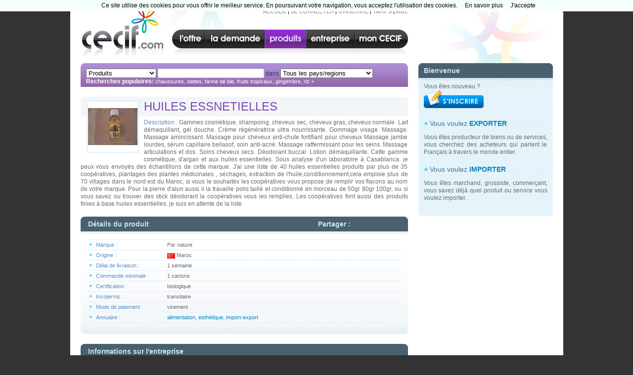

--- FILE ---
content_type: text/html; charset=utf-8
request_url: http://www.cecif.com/produits/fiche-577-huiles-essnetielles-alimentation.html
body_size: 8885
content:
<!DOCTYPE HTML PUBLIC "-//W3C//DTD HTML 4.01//EN" "http://www.w3.org/TR/html4/strict.dtd">
<html lang="fr">
<head>
<meta http-equiv="Content-Type"
	content="text/html; charset=utf-8">
<meta http-equiv="Content-Script-Type" content="text/javascript">
<meta http-equiv="Content-Style-Type" content="text/css">
<meta name="description" content="Produits : 
Gammes cosmétique.
shampoing, cheveux sec, cheveux gras, cheveux normale.
Lait démaquillant, gel douche.
Crème régénératrice ultra nourrissante.
Gommage visage.
Massage.
Massage amincissant.
Massage pour cheveux anti-chute fortifiant pour cheveux
Massage jambe lourdes, sérum capillaire bellasof, soin anti-acné.
Massage raffermissant pour les seins.
Massage articulations et dos.
Soins cheveux secs.
Déodorant buccal.
Lotion démaquillante.
Cette gamme cosmétique, d'argan et aux huiles essentielles.
Sous analyse d'un laboratoire à Casablanca.
je peux vous envoyés des échantillons de cette marque.

J'ai une liste de 40 huiles essentielles produits par plus de 35 coopératives, plantages des plantes médicinales , séchages, extraction de l'huile,conditionnement,cela emploie plus de 70 villages dans le nord est du Maroc, si vous le souhaités  les coopératives vous propose de remplir vos flacons au nom de votre marque.
Pour la pierre d'alun aussi il la travaille polis taillé et conditionné en morceau de 50gr 80gr 100gr, ou si vous savez ou trouver des stick déodorant la coopératives vous les remplies.
Les coopératives font aussi des produits finies à base huiles essentielles.
 je suis en attente de la liste.">
<meta name="keywords" content="Import Export, produits, produit, ">
<meta name="author" content="import export">
<meta name="verify-v1" content="5ve16mxXNrx0ImUU553Aw2X011eEnMaT2tQDrWvs6kQ=" />
<meta name="verify-v1"
	content="3mZuwcxCsokrrZJLRH30BtBB1IuvvODDRpEKNoVljg0=" />
<!-- Base Javascript -->
<script type="text/javascript" src="http://www.cecif.com/lib/js/jquery/jquery.js"></script>
<script type="text/javascript" src="http://www.cecif.com/lib/js/shadowbox/shadowbox.js"></script>
<script type="text/javascript" src="http://www.cecif.com/lib/js/shadowbox/shadowbox.skin2.js"></script>
<script type="text/javascript" src="http://www.cecif.com/lib/js/functions.js"></script>
<script type="text/javascript" src="http://www.cecif.com/cookiechoices.js"></script><script  type="text/javascript" >document.addEventListener('DOMContentLoaded', function(event){cookieChoices.showCookieConsentBar('Ce site utilise des cookies pour vous offrir le meilleur service. En poursuivant votre navigation, vous acceptez l.utilisation des cookies.', 'J.accepte', 'En savoir plus', 'http://www.cecif.com/informations-7-informations-legales.html');});</script>
<script type="text/javascript" src="http://www.cecif.com/lib/js/main.js"></script>

<!-- Other Javascript -->

<script type="text/javascript" src="http://www.cecif.com/lib/js/fiche.js"></script>
<!-- Base stylesheets -->
<link rel="stylesheet" type="text/css" href="http://www.cecif.com/design/defaut/css/default.css" media="screen">
<link rel="stylesheet" type="text/css" href="http://www.cecif.com/lib/js/shadowbox/shadowbox.css">
<link rel="stylesheet" type="text/css" href="http://www.cecif.com/lib/js/shadowbox/shadowbox.skin2.css">
<link rel="stylesheet" type="text/css" href="http://www.cecif.com/design/defaut/css/popup.css">

<!-- Other stylesheets -->

<!-- Conditional comments for Internet Explorer on Windows -->
<!--[if IE 5.0]><style type="text/css">@import "http://www.cecif.com/design/defaut/css/IE50Fixes.css";</style><![endif]-->
<!--[if IE 5.5]><style type="text/css">@import "http://www.cecif.com/design/defaut/css/IE55Fixes.css";</style><![endif]-->
<!--[if IE 6]><style type="text/css">@import "http://www.cecif.com/design/defaut/css/IE60Fixes.css";</style><![endif]-->
<!--[if IE 7]><style type="text/css">@import "http://www.cecif.com/design/defaut/css/IE7Fixes.css";</style><![endif]-->
<!--[if IE]><meta http-equiv="imagetoolbar" content="no"><![endif]-->

<!-- Shortcut icon -->
<link rel="shortcut icon" href="" type="image/png">
<title>Produits - Huiles essnetielles - Import Export : Cecif.com</title>
</head>

<body >

<script type="text/javascript" src="http://www.cecif.com/cookiechoices.js"></script><script  type="text/javascript" >document.addEventListener('DOMContentLoaded', function(event){cookieChoices.showCookieConsentBar('Ce site utilise des cookies pour vous offrir le meilleur service. En poursuivant votre navigation, vous acceptez l\'utilisation des cookies.', 'J\'accepte', 'En savoir plus', 'http://www.cecif.com/informations-7-informations-legales.html');});</script>




<!--==================================================================
                                                                  #wrapper
    -->
<div id="wrapper"><!--==================================================================
                                                                   #header
    -->

<div id="header">

<div id="logo"><a href="http://www.cecif.com"
	title="Plateforme import export des entreprises francophones">CECIF</a></div>
<!-- End: #logo -->
<div id="top-menu"><a href="http://www.cecif.com">ACCUEIL</a> | <a
	href="http://www.cecif.com/connexion-a-votre-compte.html?ref=http%3A%2F%2Fwww.cecif.com%2Fproduits%2Ffiche-577-huiles-essnetielles-alimentation.html"
	id="connexion" rel='nofollow'>SE
CONNECTER</a> | <a
	href="http://www.cecif.com/inscription-de-votre-entreprise.html"
	rel='nofollow'>S’INSCRIRE</a> | <a href="http://www.cecif.com/tarifs-formules-cecif.html">TARIFS</a> | <a href="http://www.cecif.com/informations-3-faq-guide-d-utilisation.html">AIDE</a></div>
<!-- End: #top-menu --> <ul id="nav"  >
	<li class="nav1"><a href="http://www.cecif.com/acheter"><span>Acheter</span></a></li>
		<li class="nav2"><a href="http://www.cecif.com/vendre"><span>Vendre</span></a></li>
		<li class="nav3" id = 'current'><a href="http://www.cecif.com/produits"><span>Produits</span></a></li>
		<li class="nav4"><a href="http://www.cecif.com/entreprises"><span>Entreprises</span></a></li>
		<li class="nav5"><a href="http://www.cecif.com/membres/connexion-a-votre-compte.html"><span>Membres</span></a></li>
		</ul><!-- End: #nav --></div>
<!-- End: #header --> <!--==================================================================
                                                                    #page
    -->
<div id="page"><!--==================================================================
                                                                   #column
    -->
<div id="column"><!--==================================================================
                                                                 Bienvenue
    --> <div class="small-box">
                
    <h2>Bienvenue</h2>
    
    <p>Vous êtes nouveau&#160;?<br>
    <a href="http://www.cecif.com/inscription-de-votre-entreprise.html" class="no-border"><img src="/design/defaut/img/s-inscrire.gif" width="121" height="36" alt=""></a>
    </p>
    
    <h3>Vous voulez <strong><a href="http://www.cecif.com/vendre">EXPORTER</a></strong></h3>
    
    <p>Vous êtes producteur de biens ou de services, vous cherchez des acheteurs qui parlent le Français à travers le monde entier.</p>
    
    
    <h3>Vous voulez <strong><a href="http://www.cecif.com/acheter">IMPORTER</a></strong></h3>
    
    <p>Vous êtes marchand, grossiste, commerçant, vous savez déjà quel produit ou service vous voulez importer.</p>

</div><!-- End: .small-box --><div class="small-box-pub">
<script async src="//pagead2.googlesyndication.com/pagead/js/adsbygoogle.js"></script>
<!-- 250x250, date de création 01/03/12 foncé -->
<ins class="adsbygoogle"
     style="display:inline-block;width:250px;height:250px"
     data-ad-client="ca-pub-9508566442648103"
     data-ad-slot="1227077871"></ins>
<script>
(adsbygoogle = window.adsbygoogle || []).push({});
</script>
</div><div class="small-box top10">

	<h2>Top 5</h2>

	<h3>Dernières offres <strong><a href="http://www.cecif.com/acheter">ACHAT</a></strong></h3>

	<ul class="top-achats">
	<li><a href='http://www.cecif.com/acheter/fiche-.html' id='link-a' class='atitre'></a></li>
<li><a href='http://www.cecif.com/acheter/fiche-.html' id='link-a' class='atitre'></a></li>
<li><a href='http://www.cecif.com/acheter/fiche-.html' id='link-a' class='atitre'></a></li>
<li><a href='http://www.cecif.com/acheter/fiche-.html' id='link-a' class='atitre'></a></li>
<li><a href='http://www.cecif.com/acheter/fiche-.html' id='link-a' class='atitre'></a></li>
</ul>


	<h3>Dernières offres <strong><a href="http://www.cecif.com/vendre">VENTE</a></strong></h3>

	<ul class="top-ventes">
	<li><a href='http://www.cecif.com/vendre/fiche-25581-1000-tonnes-de-cafe-disponibles.html' id='link-v25581' class='vtitre'>1000 tonnes de café dispo...</a></li><li><a href='http://www.cecif.com/vendre/fiche-25579-usine-de-the-du-desert-haute-qualite.html' id='link-v25579' class='vtitre'>usine de thé du désert ha...</a></li><li><a href='http://www.cecif.com/vendre/fiche-.html' id='link-v' class='vtitre'></a></li><li><a href='http://www.cecif.com/vendre/fiche-.html' id='link-v' class='vtitre'></a></li><li><a href='http://www.cecif.com/vendre/fiche-.html' id='link-v' class='vtitre'></a></li></ul>


	<h3>Derniers <strong><a href="http://www.cecif.com/produits">PRODUITS</a></strong></h3>

	<ul class="top-produits">
	<li><a href='http://www.cecif.com/produits/fiche-11379-viandes-poulet-carcasse.html' id='link-p11379' class='ptitre'>viandes;poulet,carcasse </a></li>
<li><a href='http://www.cecif.com/produits/fiche-11377-permis-d-exploitation-miniere.html' id='link-p11377' class='ptitre'>Permis d'exploitation minière </a></li>
<li><a href='http://www.cecif.com/produits/fiche-11376-sugar-icumsa-45.html' id='link-p11376' class='ptitre'>Sugar icumsa 45</a></li>
<li><a href='http://www.cecif.com/produits/fiche-11374-tourteaux-de-soja.html' id='link-p11374' class='ptitre'>Tourteaux de soja</a></li>
<li><a href='http://www.cecif.com/produits/fiche-11373-sucre.html' id='link-p11373' class='ptitre'>sucre</a></li>
</ul>


	<h3>Dernieres <strong><a href="http://www.cecif.com/entreprises">ENTREPRISES</a></strong></h3>

	<ul class="top-entreprises">
	<li style='background-image:url(/img/flags/gh.png);'><a href='http://www.cecif.com/entreprises/fiche-31715-gold-buk-cargo.html' id='link-e31715' class='etitre'>Gold buk cargo</a></li>
<li style='background-image:url(/img/flags/fr.png);'><a href='http://www.cecif.com/entreprises/fiche-31714-christian-guenebeaud.html' id='link-e31714' class='etitre'>Christian Guenebeaud</a></li>
<li style='background-image:url(/img/flags/fr.png);'><a href='http://www.cecif.com/entreprises/fiche-31713-offre-de-vente-des-metaux-precieux.html' id='link-e31713' class='etitre'>offre de vente des métaux...</a></li>
<li style='background-image:url(/img/flags/fr.png);'><a href='http://www.cecif.com/entreprises/fiche-31712-gfreshub.html' id='link-e31712' class='etitre'>gfreshub</a></li>
<li style='background-image:url(/img/flags/ml.png);'><a href='http://www.cecif.com/entreprises/fiche-31711-mali-bois-industrie.html' id='link-e31711' class='etitre'>mali bois industrie </a></li>
</ul>


    <h3>Pays les plus représentés</h3>

	<ul class="top-countries">
	<li style='background-image:url(/img/flags/ci.png);'><a href='http://www.cecif.com/entreprises/rechercher-côte-d'ivoire-cote-d-ivoire.html' id='link-e' class='etitre'>Côte-d'Ivoire</a></li>
<li style='background-image:url(/img/flags/fr.png);'><a href='http://www.cecif.com/entreprises/rechercher-france-france.html' id='link-e' class='etitre'>France</a></li>
<li style='background-image:url(/img/flags/tn.png);'><a href='http://www.cecif.com/entreprises/rechercher-tunisie-tunisie.html' id='link-e' class='etitre'>Tunisie</a></li>
<li style='background-image:url(/img/flags/ma.png);'><a href='http://www.cecif.com/entreprises/rechercher-maroc-maroc.html' id='link-e' class='etitre'>Maroc</a></li>
<li style='background-image:url(/img/flags/bj.png);'><a href='http://www.cecif.com/entreprises/rechercher-bénin-benin.html' id='link-e' class='etitre'>Bénin</a></li>
</ul></div><!-- End: .small-box-dark --></div>
<!-- End: #column --> <!--==================================================================
                                                                  #content
    -->
<div id="content">    <!--==================================================================
                                                                 .home-box
    -->
                <div class="home-box" id="produits">    
                    
					<form action="http://www.cecif.com/rechercher" method="post" name="rechercher">
<select class="type" name="t">
<option value="entreprises" >Entreprises</option>
<option value="acheter" >Annonces d'Achats</option>
<option value="vendre" >Annonces de Ventes</option>
<option value="produits" selected>Produits</option>
</select>
<input name="m" type="text" value="" size="25" class="text-input" />
<label for="in">dans</label>
<select name="search_pays_region" id="pays_region">
			<option value="">Tous les pays/regions</option><option class="region" value="r_Afrique centrale">Afrique centrale</option><option class="pays" value="p_Cameroun">&ensp;&ensp;&ensp;&ensp;Cameroun</option><option class="pays" value="p_Centrafrique">&ensp;&ensp;&ensp;&ensp;Centrafrique</option><option class="pays" value="p_Congo">&ensp;&ensp;&ensp;&ensp;Congo</option><option class="pays" value="p_Congo, (RDC)">&ensp;&ensp;&ensp;&ensp;Congo, (RDC)</option><option class="pays" value="p_Gabon">&ensp;&ensp;&ensp;&ensp;Gabon</option><option class="pays" value="p_Guinée équatoriale">&ensp;&ensp;&ensp;&ensp;Guinée équatoriale</option><option class="pays" value="p_Tchad">&ensp;&ensp;&ensp;&ensp;Tchad</option><option class="region" value="r_Afrique de l'est/sud">Afrique de l'est/sud</option><option class="pays" value="p_Afrique du Sud">&ensp;&ensp;&ensp;&ensp;Afrique du Sud</option><option class="pays" value="p_Botswana">&ensp;&ensp;&ensp;&ensp;Botswana</option><option class="pays" value="p_Burundi">&ensp;&ensp;&ensp;&ensp;Burundi</option><option class="pays" value="p_Comores">&ensp;&ensp;&ensp;&ensp;Comores</option><option class="pays" value="p_Djibouti">&ensp;&ensp;&ensp;&ensp;Djibouti</option><option class="pays" value="p_Ethiopie">&ensp;&ensp;&ensp;&ensp;Ethiopie</option><option class="pays" value="p_Kenya">&ensp;&ensp;&ensp;&ensp;Kenya</option><option class="pays" value="p_Lesotho">&ensp;&ensp;&ensp;&ensp;Lesotho</option><option class="pays" value="p_Madagascar">&ensp;&ensp;&ensp;&ensp;Madagascar</option><option class="pays" value="p_Malawi">&ensp;&ensp;&ensp;&ensp;Malawi</option><option class="pays" value="p_Maurice, Ile">&ensp;&ensp;&ensp;&ensp;Maurice, Ile</option><option class="pays" value="p_Mayotte">&ensp;&ensp;&ensp;&ensp;Mayotte</option><option class="pays" value="p_Mozambique">&ensp;&ensp;&ensp;&ensp;Mozambique</option><option class="pays" value="p_Namibie">&ensp;&ensp;&ensp;&ensp;Namibie</option><option class="pays" value="p_Ouganda">&ensp;&ensp;&ensp;&ensp;Ouganda</option><option class="pays" value="p_Réunion">&ensp;&ensp;&ensp;&ensp;Réunion</option><option class="pays" value="p_Rwanda">&ensp;&ensp;&ensp;&ensp;Rwanda</option><option class="pays" value="p_Seychelles">&ensp;&ensp;&ensp;&ensp;Seychelles</option><option class="pays" value="p_Somalie">&ensp;&ensp;&ensp;&ensp;Somalie</option><option class="pays" value="p_Swaziland">&ensp;&ensp;&ensp;&ensp;Swaziland</option><option class="pays" value="p_Tanzanie">&ensp;&ensp;&ensp;&ensp;Tanzanie</option><option class="pays" value="p_Yémen">&ensp;&ensp;&ensp;&ensp;Yémen</option><option class="pays" value="p_Zambie">&ensp;&ensp;&ensp;&ensp;Zambie</option><option class="pays" value="p_Zimbabwe">&ensp;&ensp;&ensp;&ensp;Zimbabwe</option><option class="region" value="r_Afrique de l'ouest">Afrique de l'ouest</option><option class="pays" value="p_Bénin">&ensp;&ensp;&ensp;&ensp;Bénin</option><option class="pays" value="p_Burkina Faso">&ensp;&ensp;&ensp;&ensp;Burkina Faso</option><option class="pays" value="p_Cap-Vert">&ensp;&ensp;&ensp;&ensp;Cap-Vert</option><option class="pays" value="p_Côte-d'Ivoire">&ensp;&ensp;&ensp;&ensp;Côte-d'Ivoire</option><option class="pays" value="p_Gambie">&ensp;&ensp;&ensp;&ensp;Gambie</option><option class="pays" value="p_Ghana">&ensp;&ensp;&ensp;&ensp;Ghana</option><option class="pays" value="p_Guinée">&ensp;&ensp;&ensp;&ensp;Guinée</option><option class="pays" value="p_Guinée-Bissau">&ensp;&ensp;&ensp;&ensp;Guinée-Bissau</option><option class="pays" value="p_Liberia">&ensp;&ensp;&ensp;&ensp;Liberia</option><option class="pays" value="p_Mali">&ensp;&ensp;&ensp;&ensp;Mali</option><option class="pays" value="p_Niger">&ensp;&ensp;&ensp;&ensp;Niger</option><option class="pays" value="p_Nigeria">&ensp;&ensp;&ensp;&ensp;Nigeria</option><option class="pays" value="p_Sénégal">&ensp;&ensp;&ensp;&ensp;Sénégal</option><option class="pays" value="p_Sierra Leone">&ensp;&ensp;&ensp;&ensp;Sierra Leone</option><option class="pays" value="p_Togo">&ensp;&ensp;&ensp;&ensp;Togo</option><option class="region" value="r_Afrique du nord">Afrique du nord</option><option class="pays" value="p_Algérie">&ensp;&ensp;&ensp;&ensp;Algérie</option><option class="pays" value="p_Egypte">&ensp;&ensp;&ensp;&ensp;Egypte</option><option class="pays" value="p_Lybie">&ensp;&ensp;&ensp;&ensp;Lybie</option><option class="pays" value="p_Maroc">&ensp;&ensp;&ensp;&ensp;Maroc</option><option class="pays" value="p_Mauritanie">&ensp;&ensp;&ensp;&ensp;Mauritanie</option><option class="pays" value="p_Tunisie">&ensp;&ensp;&ensp;&ensp;Tunisie</option><option class="region" value="r_Amérique du centre/sud">Amérique du centre/sud</option><option class="pays" value="p_Anguilla">&ensp;&ensp;&ensp;&ensp;Anguilla</option><option class="pays" value="p_Antigua et Barbuda">&ensp;&ensp;&ensp;&ensp;Antigua et Barbuda</option><option class="pays" value="p_Argentine">&ensp;&ensp;&ensp;&ensp;Argentine</option><option class="pays" value="p_Aruba">&ensp;&ensp;&ensp;&ensp;Aruba</option><option class="pays" value="p_Bahamas">&ensp;&ensp;&ensp;&ensp;Bahamas</option><option class="pays" value="p_Barbades">&ensp;&ensp;&ensp;&ensp;Barbades</option><option class="pays" value="p_Belize">&ensp;&ensp;&ensp;&ensp;Belize</option><option class="pays" value="p_Bermudes">&ensp;&ensp;&ensp;&ensp;Bermudes</option><option class="pays" value="p_Bolivie">&ensp;&ensp;&ensp;&ensp;Bolivie</option><option class="pays" value="p_Brésil">&ensp;&ensp;&ensp;&ensp;Brésil</option><option class="pays" value="p_Caïmans, Iles">&ensp;&ensp;&ensp;&ensp;Caïmans, Iles</option><option class="pays" value="p_Chili">&ensp;&ensp;&ensp;&ensp;Chili</option><option class="pays" value="p_Colombie">&ensp;&ensp;&ensp;&ensp;Colombie</option><option class="pays" value="p_Costa Rica">&ensp;&ensp;&ensp;&ensp;Costa Rica</option><option class="pays" value="p_Dominique">&ensp;&ensp;&ensp;&ensp;Dominique</option><option class="pays" value="p_El Salvador">&ensp;&ensp;&ensp;&ensp;El Salvador</option><option class="pays" value="p_Equateur">&ensp;&ensp;&ensp;&ensp;Equateur</option><option class="pays" value="p_Guadeloupe">&ensp;&ensp;&ensp;&ensp;Guadeloupe</option><option class="pays" value="p_Guatemala">&ensp;&ensp;&ensp;&ensp;Guatemala</option><option class="pays" value="p_Guyane">&ensp;&ensp;&ensp;&ensp;Guyane</option><option class="pays" value="p_Guyane française">&ensp;&ensp;&ensp;&ensp;Guyane française</option><option class="pays" value="p_Haïti">&ensp;&ensp;&ensp;&ensp;Haïti</option><option class="pays" value="p_Honduras">&ensp;&ensp;&ensp;&ensp;Honduras</option><option class="pays" value="p_Jamaïque">&ensp;&ensp;&ensp;&ensp;Jamaïque</option><option class="pays" value="p_Martinique">&ensp;&ensp;&ensp;&ensp;Martinique</option><option class="pays" value="p_Mexique">&ensp;&ensp;&ensp;&ensp;Mexique</option><option class="pays" value="p_Nicaragua">&ensp;&ensp;&ensp;&ensp;Nicaragua</option><option class="pays" value="p_Panama">&ensp;&ensp;&ensp;&ensp;Panama</option><option class="pays" value="p_Paraguay">&ensp;&ensp;&ensp;&ensp;Paraguay</option><option class="pays" value="p_Pérou">&ensp;&ensp;&ensp;&ensp;Pérou</option><option class="pays" value="p_Porto Rico">&ensp;&ensp;&ensp;&ensp;Porto Rico</option><option class="pays" value="p_République dominicaine">&ensp;&ensp;&ensp;&ensp;République dominicaine</option><option class="pays" value="p_Sainte-Lucie">&ensp;&ensp;&ensp;&ensp;Sainte-Lucie</option><option class="pays" value="p_St Thomas et Prince">&ensp;&ensp;&ensp;&ensp;St Thomas et Prince</option><option class="pays" value="p_Surinam">&ensp;&ensp;&ensp;&ensp;Surinam</option><option class="pays" value="p_Trinidad et Tobago">&ensp;&ensp;&ensp;&ensp;Trinidad et Tobago</option><option class="pays" value="p_Venezuela">&ensp;&ensp;&ensp;&ensp;Venezuela</option><option class="region" value="r_Amérique du nord">Amérique du nord</option><option class="pays" value="p_Canada">&ensp;&ensp;&ensp;&ensp;Canada</option><option class="pays" value="p_Etats-Unis">&ensp;&ensp;&ensp;&ensp;Etats-Unis</option><option class="pays" value="p_Nouveau Brunswick">&ensp;&ensp;&ensp;&ensp;Nouveau Brunswick</option><option class="pays" value="p_St-Pierre-et-Miquelon">&ensp;&ensp;&ensp;&ensp;St-Pierre-et-Miquelon</option><option class="pays" value="p_Uruguay">&ensp;&ensp;&ensp;&ensp;Uruguay</option><option class="region" value="r_Asie">Asie</option><option class="pays" value="p_Azerbaïdjan">&ensp;&ensp;&ensp;&ensp;Azerbaïdjan</option><option class="pays" value="p_Bangladesh">&ensp;&ensp;&ensp;&ensp;Bangladesh</option><option class="pays" value="p_Bhoutan">&ensp;&ensp;&ensp;&ensp;Bhoutan</option><option class="pays" value="p_Biélorussie">&ensp;&ensp;&ensp;&ensp;Biélorussie</option><option class="pays" value="p_Birmanie">&ensp;&ensp;&ensp;&ensp;Birmanie</option><option class="pays" value="p_Chine">&ensp;&ensp;&ensp;&ensp;Chine</option><option class="pays" value="p_Corée du sud">&ensp;&ensp;&ensp;&ensp;Corée du sud</option><option class="pays" value="p_Géorgie">&ensp;&ensp;&ensp;&ensp;Géorgie</option><option class="pays" value="p_Hong Kong">&ensp;&ensp;&ensp;&ensp;Hong Kong</option><option class="pays" value="p_Inde">&ensp;&ensp;&ensp;&ensp;Inde</option><option class="pays" value="p_Japon">&ensp;&ensp;&ensp;&ensp;Japon</option><option class="pays" value="p_Kazakhstan">&ensp;&ensp;&ensp;&ensp;Kazakhstan</option><option class="pays" value="p_Kirghizistan">&ensp;&ensp;&ensp;&ensp;Kirghizistan</option><option class="pays" value="p_Laos">&ensp;&ensp;&ensp;&ensp;Laos</option><option class="pays" value="p_Macao">&ensp;&ensp;&ensp;&ensp;Macao</option><option class="pays" value="p_Maldives">&ensp;&ensp;&ensp;&ensp;Maldives</option><option class="pays" value="p_Mongolie">&ensp;&ensp;&ensp;&ensp;Mongolie</option><option class="pays" value="p_Népal">&ensp;&ensp;&ensp;&ensp;Népal</option><option class="pays" value="p_Ouzbékistan">&ensp;&ensp;&ensp;&ensp;Ouzbékistan</option><option class="pays" value="p_Pakistan">&ensp;&ensp;&ensp;&ensp;Pakistan</option><option class="pays" value="p_Philippines">&ensp;&ensp;&ensp;&ensp;Philippines</option><option class="pays" value="p_Singapour">&ensp;&ensp;&ensp;&ensp;Singapour</option><option class="pays" value="p_Sri Lanka (Ceylan)">&ensp;&ensp;&ensp;&ensp;Sri Lanka (Ceylan)</option><option class="pays" value="p_Tadjikistan">&ensp;&ensp;&ensp;&ensp;Tadjikistan</option><option class="pays" value="p_Taiwan">&ensp;&ensp;&ensp;&ensp;Taiwan</option><option class="pays" value="p_Turkménistan">&ensp;&ensp;&ensp;&ensp;Turkménistan</option><option class="pays" value="p_Ukraine">&ensp;&ensp;&ensp;&ensp;Ukraine</option><option class="region" value="r_Asie du sud-est">Asie du sud-est</option><option class="pays" value="p_Australie">&ensp;&ensp;&ensp;&ensp;Australie</option><option class="pays" value="p_Cambodge">&ensp;&ensp;&ensp;&ensp;Cambodge</option><option class="pays" value="p_Fidji, Iles">&ensp;&ensp;&ensp;&ensp;Fidji, Iles</option><option class="pays" value="p_Indonésie">&ensp;&ensp;&ensp;&ensp;Indonésie</option><option class="pays" value="p_Malaisie">&ensp;&ensp;&ensp;&ensp;Malaisie</option><option class="pays" value="p_Nouvelle-Calédonie">&ensp;&ensp;&ensp;&ensp;Nouvelle-Calédonie</option><option class="pays" value="p_Nouvelle-Zélande">&ensp;&ensp;&ensp;&ensp;Nouvelle-Zélande</option><option class="pays" value="p_Papouasie-Nlle-Guinée">&ensp;&ensp;&ensp;&ensp;Papouasie-Nlle-Guinée</option><option class="pays" value="p_Polynésie française">&ensp;&ensp;&ensp;&ensp;Polynésie française</option><option class="pays" value="p_Thaïlande">&ensp;&ensp;&ensp;&ensp;Thaïlande</option><option class="pays" value="p_Timor oriental">&ensp;&ensp;&ensp;&ensp;Timor oriental</option><option class="pays" value="p_Vanuatu">&ensp;&ensp;&ensp;&ensp;Vanuatu</option><option class="pays" value="p_Viêt-nam">&ensp;&ensp;&ensp;&ensp;Viêt-nam</option><option class="pays" value="p_Wallis et Futuna">&ensp;&ensp;&ensp;&ensp;Wallis et Futuna</option><option class="region" value="r_Espace Schengen">Espace Schengen</option><option class="pays" value="p_Allemagne">&ensp;&ensp;&ensp;&ensp;Allemagne</option><option class="pays" value="p_Andorra">&ensp;&ensp;&ensp;&ensp;Andorra</option><option class="pays" value="p_Autriche">&ensp;&ensp;&ensp;&ensp;Autriche</option><option class="pays" value="p_Belgique">&ensp;&ensp;&ensp;&ensp;Belgique</option><option class="pays" value="p_Chypre">&ensp;&ensp;&ensp;&ensp;Chypre</option><option class="pays" value="p_Danemark">&ensp;&ensp;&ensp;&ensp;Danemark</option><option class="pays" value="p_Espagne">&ensp;&ensp;&ensp;&ensp;Espagne</option><option class="pays" value="p_Estonie">&ensp;&ensp;&ensp;&ensp;Estonie</option><option class="pays" value="p_Finlande">&ensp;&ensp;&ensp;&ensp;Finlande</option><option class="pays" value="p_France">&ensp;&ensp;&ensp;&ensp;France</option><option class="pays" value="p_Gibraltar">&ensp;&ensp;&ensp;&ensp;Gibraltar</option><option class="pays" value="p_Grèce">&ensp;&ensp;&ensp;&ensp;Grèce</option><option class="pays" value="p_Grenade">&ensp;&ensp;&ensp;&ensp;Grenade</option><option class="pays" value="p_Hongrie">&ensp;&ensp;&ensp;&ensp;Hongrie</option><option class="pays" value="p_Irlande">&ensp;&ensp;&ensp;&ensp;Irlande</option><option class="pays" value="p_Islande">&ensp;&ensp;&ensp;&ensp;Islande</option><option class="pays" value="p_Italie">&ensp;&ensp;&ensp;&ensp;Italie</option><option class="pays" value="p_Lettonie">&ensp;&ensp;&ensp;&ensp;Lettonie</option><option class="pays" value="p_Liechtenstein">&ensp;&ensp;&ensp;&ensp;Liechtenstein</option><option class="pays" value="p_Lituanie">&ensp;&ensp;&ensp;&ensp;Lituanie</option><option class="pays" value="p_Luxembourg">&ensp;&ensp;&ensp;&ensp;Luxembourg</option><option class="pays" value="p_Malte">&ensp;&ensp;&ensp;&ensp;Malte</option><option class="pays" value="p_Monaco">&ensp;&ensp;&ensp;&ensp;Monaco</option><option class="pays" value="p_Norvège">&ensp;&ensp;&ensp;&ensp;Norvège</option><option class="pays" value="p_Pays-Bas">&ensp;&ensp;&ensp;&ensp;Pays-Bas</option><option class="pays" value="p_Pologne">&ensp;&ensp;&ensp;&ensp;Pologne</option><option class="pays" value="p_Portugal">&ensp;&ensp;&ensp;&ensp;Portugal</option><option class="pays" value="p_République tchèque">&ensp;&ensp;&ensp;&ensp;République tchèque</option><option class="pays" value="p_Slovaquie">&ensp;&ensp;&ensp;&ensp;Slovaquie</option><option class="pays" value="p_Slovénie">&ensp;&ensp;&ensp;&ensp;Slovénie</option><option class="pays" value="p_Suède">&ensp;&ensp;&ensp;&ensp;Suède</option><option class="pays" value="p_Suisse">&ensp;&ensp;&ensp;&ensp;Suisse</option><option class="region" value="r_Orient">Orient</option><option class="pays" value="p_Arabie saoudite">&ensp;&ensp;&ensp;&ensp;Arabie saoudite</option><option class="pays" value="p_Bahreïn">&ensp;&ensp;&ensp;&ensp;Bahreïn</option><option class="pays" value="p_Brunei Dar-es-Salaam">&ensp;&ensp;&ensp;&ensp;Brunei Dar-es-Salaam</option><option class="pays" value="p_Emirats arabes unis">&ensp;&ensp;&ensp;&ensp;Emirats arabes unis</option><option class="pays" value="p_Israël">&ensp;&ensp;&ensp;&ensp;Israël</option><option class="pays" value="p_Jordanie">&ensp;&ensp;&ensp;&ensp;Jordanie</option><option class="pays" value="p_Koweït">&ensp;&ensp;&ensp;&ensp;Koweït</option><option class="pays" value="p_Liban">&ensp;&ensp;&ensp;&ensp;Liban</option><option class="pays" value="p_Oman">&ensp;&ensp;&ensp;&ensp;Oman</option><option class="pays" value="p_Qatar">&ensp;&ensp;&ensp;&ensp;Qatar</option><option class="pays" value="p_Syrie">&ensp;&ensp;&ensp;&ensp;Syrie</option><option class="pays" value="p_Turquie">&ensp;&ensp;&ensp;&ensp;Turquie</option><option class="region" value="r_Reste Europe">Reste Europe</option><option class="pays" value="p_Albanie">&ensp;&ensp;&ensp;&ensp;Albanie</option><option class="pays" value="p_Arménie">&ensp;&ensp;&ensp;&ensp;Arménie</option><option class="pays" value="p_Bulgarie">&ensp;&ensp;&ensp;&ensp;Bulgarie</option><option class="pays" value="p_Croatie">&ensp;&ensp;&ensp;&ensp;Croatie</option><option class="pays" value="p_Moldavie">&ensp;&ensp;&ensp;&ensp;Moldavie</option><option class="pays" value="p_Roumanie">&ensp;&ensp;&ensp;&ensp;Roumanie</option><option class="pays" value="p_Royaume-Uni">&ensp;&ensp;&ensp;&ensp;Royaume-Uni</option><option class="pays" value="p_Russie">&ensp;&ensp;&ensp;&ensp;Russie</option><option class="pays" value="p_Serbie">&ensp;&ensp;&ensp;&ensp;Serbie</option></select>                     
<input type="image" src="/design/defaut/img/fiche-produits-rechercher.png" name="s" id="search-input">

		<p class="urls-recherche">
		<strong>Recherches populaires: </strong><a href="http://www.cecif.com/produits/rechercher-chaussures-dans-produits.html">chaussures</a>, <a href="http://www.cecif.com/produits/rechercher-dattes-dans-produits.html">dattes</a>, <a href="http://www.cecif.com/produits/rechercher-farine+de+ble-dans-produits.html">farine de ble</a>, <a href="http://www.cecif.com/produits/rechercher-fruits+tropicaux-dans-produits.html">fruits tropicaux</a>, <a href="http://www.cecif.com/produits/rechercher-gingembre-dans-produits.html">gingembre</a>, <a href="http://www.cecif.com/produits/rechercher-riz-dans-produits.html">riz</a>&nbsp;<a href="javascript:showMorePopularLinks();" class="show_hide">+</a></p><div class="more_popular_links"><p class="urls-recherche"><a href="http://www.cecif.com/produits/rechercher-anacarde-dans-produits.html">anacarde</a>, <a href="http://www.cecif.com/produits/rechercher-ananas-dans-produits.html">ananas</a>, <a href="http://www.cecif.com/produits/rechercher-bois-dans-produits.html">bois</a>, <a href="http://www.cecif.com/produits/rechercher-cacao-dans-produits.html">cacao</a>, <a href="http://www.cecif.com/produits/rechercher-cafe-dans-produits.html">cafe</a>, <a href="http://www.cecif.com/produits/rechercher-c%c3%a9r%c3%a9ales-dans-produits.html">céréales</a>, <a href="http://www.cecif.com/produits/rechercher-ciment-dans-produits.html">ciment</a>, <a href="http://www.cecif.com/produits/rechercher-figue+de+barbarie-dans-produits.html">figue de barbarie</a>, <a href="http://www.cecif.com/produits/rechercher-friperie-dans-produits.html">friperie</a>, <a href="http://www.cecif.com/produits/rechercher-gomme+arabique-dans-produits.html">gomme arabique</a>, <a href="http://www.cecif.com/produits/rechercher-huile+de+palme-dans-produits.html">huile de palme</a>, <a href="http://www.cecif.com/produits/rechercher-lait+en+poudre-dans-produits.html">lait en poudre</a>, <a href="http://www.cecif.com/produits/rechercher-ma%c3%afs-dans-produits.html">maïs</a>, <a href="http://www.cecif.com/produits/rechercher-maison+prefabriquee-dans-produits.html">maison prefabriquee</a>, <a href="http://www.cecif.com/produits/rechercher-noix+de+cajou-dans-produits.html">noix de cajou</a>, <a href="http://www.cecif.com/produits/rechercher-noix+de+coco-dans-produits.html">noix de coco</a>, <a href="http://www.cecif.com/produits/rechercher-or-dans-produits.html">or</a>, <a href="http://www.cecif.com/produits/rechercher-s%c3%a9same-dans-produits.html">sésame</a>, <a href="http://www.cecif.com/produits/rechercher-sucre-dans-produits.html">sucre</a>, <a href="http://www.cecif.com/produits/rechercher-transport-dans-produits.html">transport</a>&nbsp;<a href="javascript:showMorePopularLinks();" class="show_hide">-</a></p></div></form>
                
				</div><!-- End: .home-box -->
				<h1 class='titre produits'>
			<div class='photo-annonce'><a href='/img/big/p//577e6062t1224039568s126280.JPG' rel='shadowbox'><img src='/img/thumbs/p//577e6062t1224039568s126280.JPG' title='' style='width:100px;height:75px;margin-top:13px;margin-bottom:12px;' /></a></div>HUILES ESSNETIELLES
		</h1>
<p class='description'><b>Description :</b> 
Gammes cosmétique.
shampoing, cheveux sec, cheveux gras, cheveux normale.
Lait démaquillant, gel douche.
Crème régénératrice ultra nourrissante.
Gommage visage.
Massage.
Massage amincissant.
Massage pour cheveux anti-chute fortifiant pour cheveux
Massage jambe lourdes, sérum capillaire bellasof, soin anti-acné.
Massage raffermissant pour les seins.
Massage articulations et dos.
Soins cheveux secs.
Déodorant buccal.
Lotion démaquillante.
Cette gamme cosmétique, d'argan et aux huiles essentielles.
Sous analyse d'un laboratoire à Casablanca.
je peux vous envoyés des échantillons de cette marque.

J'ai une liste de 40 huiles essentielles produits par plus de 35 coopératives, plantages des plantes médicinales , séchages, extraction de l'huile,conditionnement,cela emploie plus de 70 villages dans le nord est du Maroc, si vous le souhaités  les coopératives vous propose de remplir vos flacons au nom de votre marque.
Pour la pierre d'alun aussi il la travaille polis taillé et conditionné en morceau de 50gr 80gr 100gr, ou si vous savez ou trouver des stick déodorant la coopératives vous les remplies.
Les coopératives font aussi des produits finies à base huiles essentielles.
 je suis en attente de la liste.</p><div class="big-box small-header">
					
						<h2><div class="share-buttons">
	<span>Partager : </span>
	<!-- AddThis Button BEGIN -->
<div class="addthis_toolbox addthis_default_style addthis_16x16_style">
<a class="addthis_button_facebook"></a>
<a class="addthis_button_google_plusone_share"></a>
<a class="addthis_button_twitter"></a>
<a class="addthis_button_linkedin"></a>
<a class="addthis_button_viadeo"></a>
</div>
<script type="text/javascript" src="//s7.addthis.com/js/300/addthis_widget.js#pubid=xa-52c6f39607c0ffb9"></script>
<!-- AddThis Button END -->
</div><!-- End: .share-buttons -->Détails du produit</h2>
					
					 	<table class="chart">
							<col class="headers">
							<col class="content">
							<tbody><tr>
							<th scope="row">Marque :</th>
							<td>Par nature</td>
							</tr><tr>
							<th scope="row">Origine :</th>
							<td><img style="width:16px;height:11px;" src="http://www.cecif.com/img/flags/ma.png" width="16" height="11" alt="Maroc" title="Maroc">&nbsp;Maroc</td>
							</tr><tr>
							<th scope="row">Délai de livraison :</th>
							<td>1 semaine</td>
							</tr><tr>
							<th scope="row">Commande minimale :</th>
							<td>1 cartons</td>
							</tr><tr>
							<th scope="row">Certification :</th>
							<td>biologique</td>
							</tr><tr>
							<th scope="row">Incoterms :</th>
							<td>transitaire</td>
							</tr><tr>
							<th scope="row">Mode de paiement :</th>
							<td>virement </td>
							</tr><tr>
							<th scope="row">Annuaire :</th>
							<td><a href="http://www.cecif.com/produits/annuaire-0160-alimentation.html">alimentation</a>, <a href="http://www.cecif.com/produits/annuaire-1150-esthetique.html">esthétique</a>, <a href="http://www.cecif.com/produits/annuaire-1750-import-export.html">import-export</a></td>
							</tr></tbody>
						</table>
					
					
					</div><!-- End: .big-box small-header -->
						
						
					<div class="big-box small-header">
					
						<h2>Informations sur l'entreprise</h2>
					
					 	<table class="chart">
							<col class="headers">
							<col class="content">
							<tbody><tr>
									<th scope="row">Raison sociale :</th>
									<td><a href='http://www.cecif.com/entreprises/fiche-6062-par-nature-bio.html' title='Voir la fiche de l'entreprise' PAR NATURE BIO'>PAR NATURE BIO</a></td>
								</tr><tr>
							<th scope="row">Pays :</th>
							<td><img style="width:16px;height:11px;" src="http://www.cecif.com/img/flags/ma.png" width="16" height="11" alt="Maroc" title="Maroc">&nbsp;Maroc</td>
							</tr><tr>
							<th scope="row">Capital :</th>
							<td>8000 euros</td>
							</tr>
							<tr>
								<th scope="row">Type de société :</th>
								<td><strong>Société de services</strong></td>
							</tr></tbody>
						</table><span><a href='http://www.cecif.com/ajax/connexion-a-votre-compte.html?ref=http://www.cecif.com/membres/messagerie-577_contacter-entreprise-par-nature-bio.html' title='Contactez-nous' class=' open-popup'><img src='http://www.cecif.com/design/defaut/img/bouton-contacter.gif' width='80' height='21' alt='Contactez-nous' class='bouton-contacter'></a></span>
							
					</div><!-- End: .big-box small-header --><div class="bouton-signaler-container"><a class="bouton-signaler open-popup" href="http://www.cecif.com/ajax/connexion-a-votre-compte.html?ref=http://www.cecif.com/membres/probleme-577_prod-signaler-un-probleme.html" title="Signaler un problème avec ce produit"><span>Signaler un problème</span></a></div><center style='pub_centre'> <script async src="//pagead2.googlesyndication.com/pagead/js/adsbygoogle.js"></script>
<!-- 336x280, date de création 01/03/12 #1 -->
<ins class="adsbygoogle"
     style="display:inline-block;width:336px;height:280px"
     data-ad-client="ca-pub-9508566442648103"
     data-ad-slot="5713942070"></ins>
<script>
(adsbygoogle = window.adsbygoogle || []).push({});
</script> </center></div>
<!-- End: #content --></div>
<!-- End: #page --> <!--==================================================================
                                                                    footer
    -->
<div id="footer">
<center style="pub_centre"><script async src="//pagead2.googlesyndication.com/pagead/js/adsbygoogle.js"></script>
<!-- Leaderboard 728*90 05/2012 -->
<ins class="adsbygoogle"
     style="display:inline-block;width:728px;height:90px"
     data-ad-client="ca-pub-9508566442648103"
     data-ad-slot="6367135638"></ins>
<script>
(adsbygoogle = window.adsbygoogle || []).push({});
</script></center>

<p>Copyright © 2001-2026 Cecif.com générée en 0.139s. Tous
droits réservés. <!-- | <a href="">carte du site</a>  -->| <a href="http://www.cecif.com/informations-7-informations-legales.html">infos légales</a> | <a href="https://www.google.com/adplanner/site_profile?s=cecif.com&b=1">Annonceurs</a>&nbsp;<a href="https://adwords.google.com/da/DisplayPlanner/Home?__u=7397253473&__c=9243624953&authuser=0#results"><img src="http://www.gstatic.com/ads/branding/adplanner/dcap80_15.gif" border=none width=80 height=15 title="Rechercher mon site sur Google DoubleClick Ad Planner"></a> | <a href="http://www.cecif.com/informations-6-politique-de-confidentialite.html">confidentialité</a> | <a href="http://www.cecif.com/informations-5-conditions-generales-d-utilisation.html">CGU</a> | <a href="http://www.cecif.com/contacter-le-cecif.html">contact</a></p>

</div>
<!-- End: #footer --></div>
<!-- End: #wrapper -->

<script type="text/javascript">
var gaJsHost = (("https:" == document.location.protocol) ? "https://ssl." : "http://www.");
document.write(unescape("%3Cscript src='" + gaJsHost + "google-analytics.com/ga.js' type='text/javascript'%3E%3c/script%3E"));
</script>
<script type="text/javascript">
var pageTracker = _gat._getTracker("UA-223482-1");
pageTracker._initData();
pageTracker._trackPageview();
</script>

</body>
</html>


--- FILE ---
content_type: text/html; charset=utf-8
request_url: https://www.google.com/recaptcha/api2/aframe
body_size: 266
content:
<!DOCTYPE HTML><html><head><meta http-equiv="content-type" content="text/html; charset=UTF-8"></head><body><script nonce="cUato90rROVDXQFdyUcBHw">/** Anti-fraud and anti-abuse applications only. See google.com/recaptcha */ try{var clients={'sodar':'https://pagead2.googlesyndication.com/pagead/sodar?'};window.addEventListener("message",function(a){try{if(a.source===window.parent){var b=JSON.parse(a.data);var c=clients[b['id']];if(c){var d=document.createElement('img');d.src=c+b['params']+'&rc='+(localStorage.getItem("rc::a")?sessionStorage.getItem("rc::b"):"");window.document.body.appendChild(d);sessionStorage.setItem("rc::e",parseInt(sessionStorage.getItem("rc::e")||0)+1);localStorage.setItem("rc::h",'1768605510341');}}}catch(b){}});window.parent.postMessage("_grecaptcha_ready", "*");}catch(b){}</script></body></html>